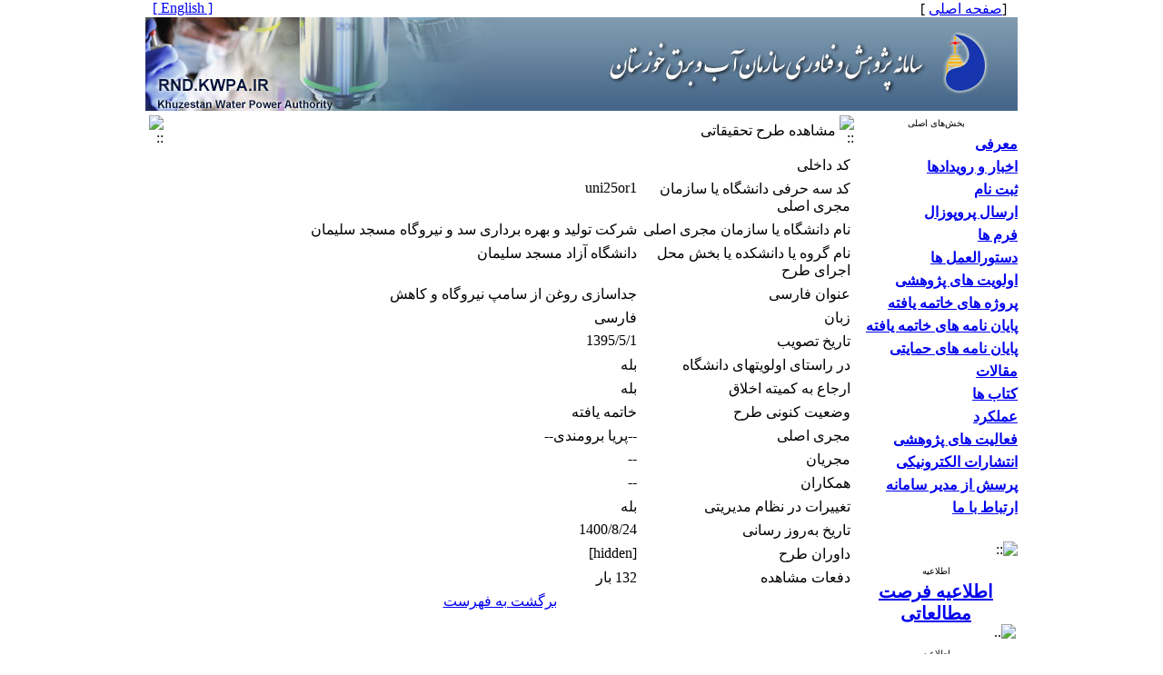

--- FILE ---
content_type: text/html; charset=UTF-8
request_url: http://rnd.kwpa.ir/rdsm_project.php?slc_lang=fa&sid=1&mod=project_profile&project_id=80&rds_id=
body_size: 34130
content:
<!DOCTYPE HTML PUBLIC "-//W3C//DTD HTML 4.01 Transitional//EN" >
<html>
<head>
<base href="http://rnd.kwpa.ir/" /> 
<meta http-equiv="Content-Type" content="text/html; charset=utf-8" >
<meta name="keywords" content="rnd.kwpa.ir, , سامانه, مدیریت, پژوهش, های, کاربردی, سازمان, آب, وبرق, خوزستان " >
<meta name="description" content="rnd.kwpa.ir  سامانه مدیریت پژوهش های کاربردی سازمان آب وبرق خوزستان " >
<meta name="GENERATOR" content="Yektaweb 4732" >
<meta name="distribution" content="GLOBAL" >
<link rel="alternate" type="application/rss+xml" title=" News"  href="http://rnd.kwpa.ir/rss.php?sid=1&amp;slc_lang=1" >
			
<meta http-equiv="content-language" content="fa">

<script  type="text/javascript" src="./files/0allsites/jqu.min.js?version=4732.89277"></script>
<script  type="text/javascript" src="./files/0allsites/jquery.marquee.min.js?version=4732.89277"></script>
					<link href='./files/0allsites/shared.css?version=4732.89277' rel='stylesheet' type='text/css' >

<link href='./files/0allsites/global_attach.css?version=4732.89277' rel='stylesheet' type='text/css' >
<link href='files/0allsites/global_attach_nocustom.css?version=4732.89277' rel='stylesheet' type='text/css' >					
<link href='./templates/tmpl_yekta/000_tmpl_yekta.css?version=4732.89277' rel='stylesheet' type='text/css' >
<script type='text/javascript' src='./files/0allsites/jqu.num2fa.min.js?version=4732.89277'></script>
 <script type='text/javascript'>
 $(document).ready(function(){ $('.persian').num2FaAr();});
</script>

<script type="text/javascript" src="./files/0allsites/scripts_full.js?version=4732.89277?&sid=1&amp;slc_lang=fa"></script>
<script type="text/javascript" src="./files/0allsites/jqu.bxslider.min.js?version=4732.89277"></script>
<link href="./files/0allsites/scripts.css?version=4732.89277" type="text/css" rel="stylesheet" >
<link href="./files/0allsites/jqu.bxslider.css" type="text/css" rel="stylesheet" >
<title>طرح های تحقیقاتی -  سامانه پژوهش و فناوری سازمان آب و برق خوزستان</title>
<SCRIPT  type='text/javascript' src="./jvsc_servs/jscripts_nn.js.php?pg_numb=45&amp;awtvrsn=4732"></SCRIPT>
			
<SCRIPT type='text/javascript' 
src="./jvsc_servs/jscripts_chat_false.js?awtvrsn=4732">
</SCRIPT>			
            
                       
            <SCRIPT  type='text/javascript' >
            function init_mine() 
            {
				display_submenu(); 
				
				if (arguments.callee.done) 
				{
				   return;
				}
				else
				{
				   arguments.callee.done = true;
				}
			}
			
            if (document.addEventListener) 
            {
               document.addEventListener("DOMContentLoaded", init_mine, false);
            }
            
           //window.onload = init_mine();
			//page_vars 787
			if( document.readyState === 'loading' ) {
				document.addEventListener( 'DOMContentLoaded', init_mine );
			}
			else if( document.readyState === 'interactive' || document.readyState === 'complete' ) {
				init_mine ();
			}
				
				
			$(document).ready(function() {
				var pathname = window.location.href.split('#')[0];
				$('a[href^="#"]').each(function() {
					var $this = $(this),
						link = $this.attr('href');
					$this.attr('href', pathname + link);
				});
			});
			document.addEventListener("click", function(event) {
			  var element = event.target;
			  if (element.tagName.toLowerCase() == "a" && 
				element.getAttribute("href").indexOf("#") === 0) {
				my_href = location.href + element.getAttribute("href");
				my_href = my_href.replace(/#+/g, '#');
				element.href = my_href;
			  }
			});
            </script>
            
            
</head>

					<body id="body_main_div" class="rdsm_project-php body_rtl" dir="rtl" data-lang="fa" data-sid="1">
					<div id="body_sub_div" dir="rtl">
					





<TABLE  align="center" WIDTH="100%" BORDER="0" CELLPADDING="0" CELLSPACING="0" >










<tr><td id="maintable_td2"><TABLE align="center" WIDTH="75%" class="maintable"   BORDER="0" CELLPADDING="0" CELLSPACING="0">














		<tr><td>
			<TABLE   align="center" WIDTH="100%" BORDER="0" CELLPADDING="0" CELLSPACING="0">






				<TR  >
					<TD  style="background-image:url(./templates/tmpl_yekta/images/personal_bar_bg.gif)"  width="15%" height="15" class="tiny_space_text">&nbsp;  &nbsp;[<a href='./fa'><span class='tiny_space_text'>صفحه اصلی</span></a> ]</TD>
					<TD  style="background-image:url(./templates/tmpl_yekta/images/personal_bar_bg.gif)"  width="70%"  class="tiny_space_text"   > &nbsp;</TD>
					<TD  style="background-image:url(./templates/tmpl_yekta/images/personal_bar_bg.gif)"  width="15%" height="15" align="left" class="tiny_space_text"> <a href='./en' title='Change Site Language' ><span dir='ltr' class='tiny_space_text'>[ English ]</span></a> &nbsp;  </TD>
			  </TR>










				<TR>
					<TD width="100%"  colspan="3" align="center" id="banner_awt2"  >
						<TABLE align="center" WIDTH="100%" BORDER="0" CELLPADDING="0" CELLSPACING="0">
							<TR  >
								<TD width="5%" style="background-image:url(./files/site1/site/yekta_banner_bg_fa.jpg) " align="right" ><a title=''  href='http://rnd.kwpa.ir/index.php?slc_lang=fa&amp;sid=1'><IMG border="0" SRC="./files/site1/site/yekta_banner_right_fa.jpg"  ALT="سامانه پژوهش و فناوری سازمان آب و برق خوزستان" ></a></TD>
								<TD width="90%" style="background-image:url(./files/site1/site/yekta_banner_bg_fa.jpg) " align="right" ><IMG SRC="./files/site1/site/yekta_banner_center_fa.jpg" ALT="awt-yekta"></TD>
								<TD width="5%" style="background-image:url(./files/site1/site/yekta_banner_bg_fa.jpg) " align="left"  ><a title=''  href='./index.php?slc_lang=en&amp;sid=1'><IMG border="0" SRC="./files/site1/site/yekta_banner_left_fa.jpg"  ALT="rnd.kwpa.ir" ></a></TD>
							</TR>
						</TABLE>
					</TD>
				</TR>






























			</TABLE>
		</td></tr>


		<tr><td>
		<table width="100%"  border="0" align="center" cellpadding="0" cellspacing="0">

		  <tr>
			<td  valign="top"  width='180'   >


			<table  style="position: relative; z-index:1000; " width="175"  border="0" cellpadding="0" cellspacing="0"   >



			  <tr valign="middle">
				<td height="3" valign="top" align="right" ></td>
			  </tr>
			  <tr valign="middle">
				<td onmouseover="javascript:display_submenu();"  style="background-image:url(./templates/tmpl_yekta/images/blocks_bg_wide_fa.gif);"   height="21px" align="center" valign="middle"  class="blocks_title"  ><font size="1">بخش‌های اصلی</font></td>
			  </tr>











				
<tr valign="middle"><td width="175"   height="25px"  style="background-image:url(./templates/tmpl_yekta/images/nav_btm_rtl.gif) "    onmouseover="javascript:display_submenu('smenu1');"  ><a href="./page/10/معرفی"   class="nav1_rtl"  ><strong>معرفی</strong></a><a href="./page/10/معرفی"     ><img src="./templates/tmpl_yekta/images/menu_arrow_rtl.gif"  border="0" style="display:none " class="navpopiconrtl"  id="icon_smenu1" alt="::" ></a></td></tr>
<tr class="navpoprtl" style="Z-INDEX:100; "  ><td style="display:none " id="smenu1" >

<table style="z-index:1000;" width="175px" class="tableline4" cellspacing="0" cellpadding="0" >
<tr valign="middle"><td  onmouseover="javascript:display_submenu('smenu1');"   width="175"   height="25px"  style="background-image:url(./templates/tmpl_yekta/images/nav_btm2_rtl.gif) "  ><a href="./page/41/مدیریت-پژوهشهای-کاربردی"   class="nav2_rtl">مدیریت پژوهشهای کاربردی</a></td></tr>

<tr valign="middle"><td  onmouseover="javascript:display_submenu('smenu1');"   width="175"   height="25px"  style="background-image:url(./templates/tmpl_yekta/images/nav_btm2_rtl.gif) "  ><a href="http://rnd.kwpa.ir/persons.php?slc_lang=fa&amp;sid=1"   class="nav2_rtl">معرفی چارت سازمانی دفتر</a></td></tr>
</table>
</td></tr>

<tr valign="middle"><td width="175"   height="25px"  style="background-image:url(./templates/tmpl_yekta/images/nav_btm_rtl.gif) "    onmouseover="javascript:display_submenu('smenu2');"  ><a href="./page/11/اخبار-و-رویدادها"   class="nav1_rtl"  ><strong>اخبار و رویدادها</strong></a><a href="./page/11/اخبار-و-رویدادها"     ><img src="./templates/tmpl_yekta/images/menu_arrow_rtl.gif"  border="0" style="display:none " class="navpopiconrtl"  id="icon_smenu2" alt="::" ></a></td></tr>
<tr class="navpoprtl" style="Z-INDEX:100; "  ><td style="display:none " id="smenu2" >

</td></tr>

<tr valign="middle"><td width="175"   height="25px"  style="background-image:url(./templates/tmpl_yekta/images/nav_btm_rtl.gif) "    onmouseover="javascript:display_submenu('smenu3');"  ><a href="././form_register.php?&amp;slct_pg_id=14&amp;sid=1&amp;slc_lang=fa"   class="nav1_rtl"  ><strong>ثبت نام </strong></a><a href="././form_register.php?&amp;slct_pg_id=14&amp;sid=1&amp;slc_lang=fa"     ><img src="./templates/tmpl_yekta/images/menu_arrow_rtl.gif"  border="0" style="display:none " class="navpopiconrtl"  id="icon_smenu3" alt="::" ></a></td></tr>
<tr class="navpoprtl" style="Z-INDEX:100; "  ><td style="display:none " id="smenu3" >

</td></tr>

<tr valign="middle"><td width="175"   height="25px"  style="background-image:url(./templates/tmpl_yekta/images/nav_btm_rtl.gif) "    onmouseover="javascript:display_submenu('smenu4');"  ><a href="./form_send_article.php?slc_lang=fa&amp;sid=1&amp;slct_pg_id=47"   class="nav1_rtl"  ><strong>ارسال پروپوزال</strong></a><a href="./form_send_article.php?slc_lang=fa&amp;sid=1&amp;slct_pg_id=47"     ><img src="./templates/tmpl_yekta/images/menu_arrow_rtl.gif"  border="0" style="display:none " class="navpopiconrtl"  id="icon_smenu4" alt="::" ></a></td></tr>
<tr class="navpoprtl" style="Z-INDEX:100; "  ><td style="display:none " id="smenu4" >

</td></tr>

<tr valign="middle"><td width="175"   height="25px"  style="background-image:url(./templates/tmpl_yekta/images/nav_btm_rtl.gif) "    onmouseover="javascript:display_submenu('smenu5');"  ><a href="./page/24/فرم-ها"   class="nav1_rtl"  ><strong>فرم ها </strong></a><a href="./page/24/فرم-ها"     ><img src="./templates/tmpl_yekta/images/menu_arrow_rtl.gif"  border="0" style="display:none " class="navpopiconrtl"  id="icon_smenu5" alt="::" ></a></td></tr>
<tr class="navpoprtl" style="Z-INDEX:100; "  ><td style="display:none " id="smenu5" >

</td></tr>

<tr valign="middle"><td width="175"   height="25px"  style="background-image:url(./templates/tmpl_yekta/images/nav_btm_rtl.gif) "    onmouseover="javascript:display_submenu('smenu6');"  ><a href="./page/54/دستورالعمل-ها"   class="nav1_rtl"  ><strong>دستورالعمل ها</strong></a><a href="./page/54/دستورالعمل-ها"     ><img src="./templates/tmpl_yekta/images/menu_arrow_rtl.gif"  border="0" style="display:none " class="navpopiconrtl"  id="icon_smenu6" alt="::" ></a></td></tr>
<tr class="navpoprtl" style="Z-INDEX:100; "  ><td style="display:none " id="smenu6" >

<table style="z-index:1000;" width="175px" class="tableline4" cellspacing="0" cellpadding="0" >
<tr valign="middle"><td  onmouseover="javascript:display_submenu('smenu6');"   width="175"   height="25px"  style="background-image:url(./templates/tmpl_yekta/images/nav_btm2_rtl.gif) "  ><a href="./page/56/حق-التحقیق-مقالات"   class="nav2_rtl">حق التحقیق مقالات</a></td></tr>

<tr valign="middle"><td  onmouseover="javascript:display_submenu('smenu6');"   width="175"   height="25px"  style="background-image:url(./templates/tmpl_yekta/images/nav_btm2_rtl.gif) "  ><a href="./page/57/حق-التحقیق-طرح-ها،-پیشنهادها-و-انجام-طرح-های-پژوهشی"   class="nav2_rtl">حق التحقیق طرح ها، پیشنهادها و انجام طرح های پژوهشی</a></td></tr>

<tr valign="middle"><td  onmouseover="javascript:display_submenu('smenu6');"   width="175"   height="25px"  style="background-image:url(./templates/tmpl_yekta/images/nav_btm2_rtl.gif) "  ><a href="./page/66/شیوه-نامه-فرصت-مطالعاتی-اعضای-هیات-علمی"   class="nav2_rtl">شیوه نامه فرصت مطالعاتی اعضای هیات علمی</a></td></tr>

<tr valign="middle"><td  onmouseover="javascript:display_submenu('smenu6');"   width="175"   height="25px"  style="background-image:url(./templates/tmpl_yekta/images/nav_btm2_rtl.gif) "  ><a href="./page/83/دستورالعمل-سرباز-نخبگی"   class="nav2_rtl">دستورالعمل سرباز نخبگی</a></td></tr>

<tr valign="middle"><td  onmouseover="javascript:display_submenu('smenu6');"   width="175"   height="25px"  style="background-image:url(./templates/tmpl_yekta/images/nav_btm2_rtl.gif) "  ><a href="./page/84/دستورالعمل-نگارش-گزارش-پروژه-ها"   class="nav2_rtl">دستورالعمل نگارش گزارش پروژه ها</a></td></tr>

<tr valign="middle"><td  onmouseover="javascript:display_submenu('smenu6');"   width="175"   height="25px"  style="background-image:url(./templates/tmpl_yekta/images/nav_btm2_rtl.gif) "  ><a href="./page/85/دستورالعمل-انتخاب-پژوهشگر-برتر-1403"   class="nav2_rtl">دستورالعمل انتخاب پژوهشگر برتر 1403</a></td></tr>

<tr valign="middle"><td  onmouseover="javascript:display_submenu('smenu6');"   width="175"   height="25px"  style="background-image:url(./templates/tmpl_yekta/images/nav_btm2_rtl.gif) "  ><a href="./page/89/نظام-نامه-تحقیقات-و-فناوری"   class="nav2_rtl">نظام نامه تحقیقات و فناوری</a></td></tr>
</table>
</td></tr>

<tr valign="middle"><td width="175"   height="25px"  style="background-image:url(./templates/tmpl_yekta/images/nav_btm_rtl.gif) "    onmouseover="javascript:display_submenu('smenu7');"  ><a href="./page/62/اولویت-های-پژوهشی"   class="nav1_rtl"  ><strong>اولویت های پژوهشی</strong></a><a href="./page/62/اولویت-های-پژوهشی"     ><img src="./templates/tmpl_yekta/images/menu_arrow_rtl.gif"  border="0" style="display:none " class="navpopiconrtl"  id="icon_smenu7" alt="::" ></a></td></tr>
<tr class="navpoprtl" style="Z-INDEX:100; "  ><td style="display:none " id="smenu7" >

</td></tr>

<tr valign="middle"><td width="175"   height="25px"  style="background-image:url(./templates/tmpl_yekta/images/nav_btm_rtl.gif) "    onmouseover="javascript:display_submenu('smenu8');"  ><a href="./rdsm_project_list.php?&amp;slct_pg_id=61&amp;sid=1&amp;slc_lang=fa"   class="nav1_rtl"  ><strong>پروژه های خاتمه یافته</strong></a><a href="./rdsm_project_list.php?&amp;slct_pg_id=61&amp;sid=1&amp;slc_lang=fa"     ><img src="./templates/tmpl_yekta/images/menu_arrow_rtl.gif"  border="0" style="display:none " class="navpopiconrtl"  id="icon_smenu8" alt="::" ></a></td></tr>
<tr class="navpoprtl" style="Z-INDEX:100; "  ><td style="display:none " id="smenu8" >

</td></tr>

<tr valign="middle"><td width="175"   height="25px"  style="background-image:url(./templates/tmpl_yekta/images/nav_btm_rtl.gif) "    onmouseover="javascript:display_submenu('smenu9');"  ><a href="./rdsm_thesis_list.php?&amp;slct_pg_id=93&amp;sid=1&amp;slc_lang=fa"   class="nav1_rtl"  ><strong>پایان نامه های خاتمه یافته</strong></a><a href="./rdsm_thesis_list.php?&amp;slct_pg_id=93&amp;sid=1&amp;slc_lang=fa"     ><img src="./templates/tmpl_yekta/images/menu_arrow_rtl.gif"  border="0" style="display:none " class="navpopiconrtl"  id="icon_smenu9" alt="::" ></a></td></tr>
<tr class="navpoprtl" style="Z-INDEX:100; "  ><td style="display:none " id="smenu9" >

</td></tr>

<tr valign="middle"><td width="175"   height="25px"  style="background-image:url(./templates/tmpl_yekta/images/nav_btm_rtl.gif) "    onmouseover="javascript:display_submenu('smenu10');"  ><a href="./page/86/پایان-نامه-های-حمایتی"   class="nav1_rtl"  ><strong>پایان نامه های حمایتی</strong></a><a href="./page/86/پایان-نامه-های-حمایتی"     ><img src="./templates/tmpl_yekta/images/menu_arrow_rtl.gif"  border="0" style="display:none " class="navpopiconrtl"  id="icon_smenu10" alt="::" ></a></td></tr>
<tr class="navpoprtl" style="Z-INDEX:100; "  ><td style="display:none " id="smenu10" >

</td></tr>

<tr valign="middle"><td width="175"   height="25px"  style="background-image:url(./templates/tmpl_yekta/images/nav_btm_rtl.gif) "    onmouseover="javascript:display_submenu('smenu11');"  ><a href="./page/52/مقالات"   class="nav1_rtl"  ><strong>مقالات</strong></a><a href="./page/52/مقالات"     ><img src="./templates/tmpl_yekta/images/menu_arrow_rtl.gif"  border="0" style="display:none " class="navpopiconrtl"  id="icon_smenu11" alt="::" ></a></td></tr>
<tr class="navpoprtl" style="Z-INDEX:100; "  ><td style="display:none " id="smenu11" >

</td></tr>

<tr valign="middle"><td width="175"   height="25px"  style="background-image:url(./templates/tmpl_yekta/images/nav_btm_rtl.gif) "    onmouseover="javascript:display_submenu('smenu12');"  ><a href="http://rnd.kwpa.ir/rdsm_book_list.php?slc_lang=fa&amp;sid=1"   class="nav1_rtl"  ><strong>کتاب ها</strong></a><a href="http://rnd.kwpa.ir/rdsm_book_list.php?slc_lang=fa&amp;sid=1"     ><img src="./templates/tmpl_yekta/images/menu_arrow_rtl.gif"  border="0" style="display:none " class="navpopiconrtl"  id="icon_smenu12" alt="::" ></a></td></tr>
<tr class="navpoprtl" style="Z-INDEX:100; "  ><td style="display:none " id="smenu12" >

</td></tr>

<tr valign="middle"><td width="175"   height="25px"  style="background-image:url(./templates/tmpl_yekta/images/nav_btm_rtl.gif) "    onmouseover="javascript:display_submenu('smenu13');"  ><a href="./page/63/عملکرد"   class="nav1_rtl"  ><strong>عملکرد</strong></a><a href="./page/63/عملکرد"     ><img src="./templates/tmpl_yekta/images/menu_arrow_rtl.gif"  border="0" style="display:none " class="navpopiconrtl"  id="icon_smenu13" alt="::" ></a></td></tr>
<tr class="navpoprtl" style="Z-INDEX:100; "  ><td style="display:none " id="smenu13" >

</td></tr>

<tr valign="middle"><td width="175"   height="25px"  style="background-image:url(./templates/tmpl_yekta/images/nav_btm_rtl.gif) "    onmouseover="javascript:display_submenu('smenu14');"  ><a href="././files/site1/pages/mahsolat%20-%20.pptx?&amp;slct_pg_id=64&amp;sid=1&amp;slc_lang=fa"   class="nav1_rtl"  ><strong>فعالیت های پژوهشی</strong></a><a href="././files/site1/pages/mahsolat%20-%20.pptx?&amp;slct_pg_id=64&amp;sid=1&amp;slc_lang=fa"     ><img src="./templates/tmpl_yekta/images/menu_arrow_rtl.gif"  border="0" style="display:none " class="navpopiconrtl"  id="icon_smenu14" alt="::" ></a></td></tr>
<tr class="navpoprtl" style="Z-INDEX:100; "  ><td style="display:none " id="smenu14" >

<table style="z-index:1000;" width="175px" class="tableline4" cellspacing="0" cellpadding="0" >
<tr valign="middle"><td  onmouseover="javascript:display_submenu('smenu14');"   width="175"   height="25px"  style="background-image:url(./templates/tmpl_yekta/images/nav_btm2_rtl.gif) "  ><a href="./page/88/گزارش-تصویری-هفته-پژوهش-1402"   class="nav2_rtl">گزارش تصویری هفته پژوهش 1402</a></td></tr>

<tr valign="middle"><td  onmouseover="javascript:display_submenu('smenu14');"   width="175"   height="25px"  style="background-image:url(./templates/tmpl_yekta/images/nav_btm2_rtl.gif) "  ><a href="./page/90/گزارش-مدرسه-پاییزه-1402"   class="nav2_rtl">گزارش مدرسه پاییزه 1402</a></td></tr>

<tr valign="middle"><td  onmouseover="javascript:display_submenu('smenu14');"   width="175"   height="25px"  style="background-image:url(./templates/tmpl_yekta/images/nav_btm2_rtl.gif) "  ><a href="./page/91/گزارش-نمایشگاه-تستا-1402"   class="nav2_rtl">گزارش نمایشگاه تستا 1402</a></td></tr>

<tr valign="middle"><td  onmouseover="javascript:display_submenu('smenu14');"   width="175"   height="25px"  style="background-image:url(./templates/tmpl_yekta/images/nav_btm2_rtl.gif) "  ><a href="./page/92/گزارش-تصویری-هفته-پژوهش-1401"   class="nav2_rtl">گزارش تصویری هفته پژوهش 1401</a></td></tr>

<tr valign="middle"><td  onmouseover="javascript:display_submenu('smenu14');"   width="175"   height="25px"  style="background-image:url(./templates/tmpl_yekta/images/nav_btm2_rtl.gif) "  ><a href="./page/67/گزارش-تصویری-هفته-پژوهش-1400"   class="nav2_rtl">گزارش تصویری هفته پژوهش 1400</a></td></tr>

<tr valign="middle"><td  onmouseover="javascript:display_submenu('smenu14');"   width="175"   height="25px"  style="background-image:url(./templates/tmpl_yekta/images/nav_btm2_rtl.gif) "  ><a href="./page/68/گزارش-تصویری--1400"   class="nav2_rtl">گزارش تصویری  1400</a></td></tr>
</table>
</td></tr>

<tr valign="middle"><td width="175"   height="25px"  style="background-image:url(./templates/tmpl_yekta/images/nav_btm_rtl.gif) "    onmouseover="javascript:display_submenu('smenu15');"  ><a href="./page/20/انتشارات-الکترونیکی"   class="nav1_rtl"  ><strong>انتشارات الکترونیکی</strong></a><a href="./page/20/انتشارات-الکترونیکی"     ><img src="./templates/tmpl_yekta/images/menu_arrow_rtl.gif"  border="0" style="display:none " class="navpopiconrtl"  id="icon_smenu15" alt="::" ></a></td></tr>
<tr class="navpoprtl" style="Z-INDEX:100; "  ><td style="display:none " id="smenu15" >

</td></tr>

<tr valign="middle"><td width="175"   height="25px"  style="background-image:url(./templates/tmpl_yekta/images/nav_btm_rtl.gif) "    onmouseover="javascript:display_submenu('smenu16');"  ><a href="http://rnd.kwpa.ir/form_question.php?slc_lang=fa&amp;sid=1"   class="nav1_rtl"  ><strong>پرسش از مدیر سامانه</strong></a><a href="http://rnd.kwpa.ir/form_question.php?slc_lang=fa&amp;sid=1"     ><img src="./templates/tmpl_yekta/images/menu_arrow_rtl.gif"  border="0" style="display:none " class="navpopiconrtl"  id="icon_smenu16" alt="::" ></a></td></tr>
<tr class="navpoprtl" style="Z-INDEX:100; "  ><td style="display:none " id="smenu16" >

</td></tr>

<tr valign="middle"><td width="175"   height="25px"  style="background-image:url(./templates/tmpl_yekta/images/nav_btm_rtl.gif) "    onmouseover="javascript:display_submenu('smenu17');"  ><a href="./page/13/ارتباط-با-ما"   class="nav1_rtl"  ><strong>ارتباط با ما</strong></a><a href="./page/13/ارتباط-با-ما"     ><img src="./templates/tmpl_yekta/images/menu_arrow_rtl.gif"  border="0" style="display:none " class="navpopiconrtl"  id="icon_smenu17" alt="::" ></a></td></tr>
<tr class="navpoprtl" style="Z-INDEX:100; "  ><td style="display:none " id="smenu17" >

</td></tr>

<tr valign="middle"><td width="175"   height="25px"  style="background-image:url(./templates/tmpl_yekta/images/nav_btm_rtl.gif) "    onmouseover="javascript:display_submenu('smenu18');"  ><a href="./admin_rdsm_thesis.php?&amp;slct_pg_id=94&amp;sid=1&amp;slc_lang=fa"   class="nav1_rtl"  ><strong></strong></a><a href="./admin_rdsm_thesis.php?&amp;slct_pg_id=94&amp;sid=1&amp;slc_lang=fa"     ><img src="./templates/tmpl_yekta/images/menu_arrow_rtl.gif"  border="0" style="display:none " class="navpopiconrtl"  id="icon_smenu18" alt="::" ></a></td></tr>
<tr class="navpoprtl" style="Z-INDEX:100; "  ><td style="display:none " id="smenu18" >

</td></tr>








			  <tr valign="middle">
				<td height="2" onmouseover="javascript:display_submenu();"  ><img style="display: block;" src="templates/tmpl_yekta/images/gbox_tail_wide.gif" alt="::"></td>
			  </tr>







			  <tr>
				<td height="4"></td>
			  </tr>
			  <tr  valign="middle">
				<td >
					<TABLE width="175px"  align="center" BORDER="0" CELLPADDING="0" CELLSPACING="0" style="max-width:175px !important; ">
						<TR>
							<TD>
								<TABLE width="100%"   align="center" BORDER="0" CELLPADDING="0" CELLSPACING="0">
									<TR>
										<TD   class="blocks_title" align="center"  height="21px"  style="background-image:url(./templates/tmpl_yekta/images/blocks_bg_wide_fa.gif);">
										<font size="1">اطلاعیه</font></TD>
									</TR>
									<TR>
										<TD align="center" style="background-image:url(./templates/tmpl_yekta/images/gbox_bg_wide.gif)" >
										
										<span style="font-family:IRANsharp;"><a href="./files/site1/files/forsat_motalati(1).pdf"><span style="font-size:20px;"><strong>اطلاعیه&nbsp;فرصت مطالعاتی</strong></span></a></span>
										
										</TD>
									</TR>
									<TR><TD><img style="display: block;" alt=".." src="templates/tmpl_yekta/images/gbox_tail_wide.gif"></TD></TR>
								</TABLE>
							</TD>
						</TR>
					</TABLE>
				</td>
			  </tr>


			  <tr>
				<td height="4"></td>
			  </tr>
			  <tr  valign="middle">
				<td >
					<TABLE width="175px"  align="center" BORDER="0" CELLPADDING="0" CELLSPACING="0" style="max-width:175px !important; ">
						<TR>
							<TD>
								<TABLE width="100%"   align="center" BORDER="0" CELLPADDING="0" CELLSPACING="0">
									<TR>
										<TD   class="blocks_title" align="center"  height="21px"  style="background-image:url(./templates/tmpl_yekta/images/blocks_bg_wide_fa.gif);">
										<font size="1">اطلاعیه</font></TD>
									</TR>
									<TR>
										<TD align="center" style="background-image:url(./templates/tmpl_yekta/images/gbox_bg_wide.gif)" >
										
										<strong><span style="font-size:20px;"><span style="font-family:IRANsharp;"><a href="./files/site1/files/sarbaz_nokhba.pdf">اطلاعیه جذب سرباز نخبه</a></span></span></strong>
										
										</TD>
									</TR>
									<TR><TD><img style="display: block;" alt=".." src="templates/tmpl_yekta/images/gbox_tail_wide.gif"></TD></TR>
								</TABLE>
							</TD>
						</TR>
					</TABLE>
				</td>
			  </tr>










			  <tr>
				<td height="5"></td>
			  </tr>
			  <tr valign="middle">
				<td>
					<TABLE width="175px"  style="background-image:url(./templates/tmpl_yekta/images/gbox_bg_wide.gif);"  align="center" BORDER="0" CELLPADDING="0" CELLSPACING="0">
					  <tr>
							<td class="blocks_title" align="center"  height="21px"  style="background-image:url(./templates/tmpl_yekta/images/blocks_bg_wide_fa.gif);"  ><font size="1">جستجو در پایگاه</font></td>
					  </tr>
						<TR>
							<TD>
										<TABLE   width="100%"   align="center" BORDER="0" CELLPADDING="0" CELLSPACING="0">
										  <tr>
											<td>
													<form  style="padding:0; margin:0"  method="post" action="./search.php?slc_lang=fa&amp;sid=1">
													<table width="100%"  border="0" cellspacing="0" cellpadding="0"  >
														<tr><td height="4" ></td></tr>
														<tr>
														  <td align="center"> <input class="post" type="text" name="terms" size="20" maxlength="32" > <input type="hidden" name="home_search" value="1"  > <input type="hidden" name="s_sections" value="1"  ></td>
														</tr>
														<tr><td height="4" ></td></tr>
														<tr>
														  <td  align="center"><select name='search_dest'><option value='mag_articles'>در طرح‌های منتشر شده</option><option value='site_cnt'>در مطالب پایگاه</option></select></td>
														</tr>
														<tr><td height="4" ></td></tr>

														<tr>
														  <td align="center"><input id="submit1"  name="submit1" type="submit" value="جستجو"><br><a href="./search.php?slc_lang=fa&amp;sid=1">جستجوی پیشرفته</a></td>
														</tr>
													  </table>
													  </form>
											</td>
										  </tr>
										  <TR><TD><img style="display: block;" alt=".." src="templates/tmpl_yekta/images/gbox_tail_wide.gif"></TD></TR>
									  </table>
						</td>
					</tr>

				  </table>
				  </td>
			  </tr>











































			  <tr>
				<td height="5"></td>
			  </tr>
			  <tr valign="middle">
				<td>
				
				<div style="text-align: center;"><strong><a href="https://www.kwpa.ir/">سازمان آب و برق خوزستان</a></strong></div>
				
				</td>
			  </tr>







			  <tr>
				<td height="7"></td>
			  </tr>

		   </table>





			</td>
			<td


			onmouseover="javascript:display_submenu();"


		  	valign="top" >



<table width="100%"  border="0" cellspacing="0" cellpadding="0">
  <tr>
	<td height="5"></td>
  </tr>


  <tr>
    <td>
		 <table width="100%"  border="0" cellspacing="0" cellpadding="0">
			<tr>
			  <td width="1%"><img  style="display: block; min-width:20px; min-height:21px" src="./templates/tmpl_yekta/images/cnt_bar_icon_rtl.gif" alt="::"></td>
			  <td class="cnt_title"  width="98%"  style="background-image:url(./templates/tmpl_yekta/images/cnt_bar_bg.gif) ">مشاهده طرح تحقیقاتی</td>
			  <td width="1%"><img style="display: block; min-width:20px; min-height:21px" src="./templates/tmpl_yekta/images/cnt_bar_arrow_rtl.gif" alt="::"></td>
			</tr>
		  </table>
	</td>
  </tr>

  <tr>
    <td>
		 <table width="100%"  border="0" cellspacing="1" cellpadding="3">

			<tr>
			  <td align="center"  colspan="2"   width="100%"  class="row2t1" >
			   
			  </td>
			</tr>




				


 				<tr>
 				<td width="30%"  valign="top" class="row2t1" >کد داخلی</td>
 				<td width="70%" valign="top" class="row1t1" ></td>
 				</tr>

                
		<tr> 
		<td  valign="top" class="row2t1" >كد سه حرفی دانشگاه یا سازمان مجری اصلی</td> 
		<td  valign="top" class="row1t1" >uni25or1</td> 
		</tr> 
	
                
		<tr> 
		<td  valign="top" class="row2t1" >نام دانشگاه یا سازمان مجری اصلی</td> 
		<td  valign="top" class="row1t1" > شرکت تولید و بهره برداری سد و نیروگاه مسجد سلیمان</td> 
		</tr> 
	
                
		<tr> 
		<td  valign="top" class="row2t1" >نام گروه یا دانشكده یا بخش محل اجرای طرح</td> 
		<td  valign="top" class="row1t1" >دانشگاه آزاد مسجد سلیمان</td> 
		</tr> 
	
                


                
                
		<tr> 
		<td  valign="top" class="row2t1" >عنوان فارسی</td> 
		<td  valign="top" class="row1t1" >جداسازی روغن از سامپ نیروگاه و کاهش</td> 
		</tr> 
	
                
		<tr> 
		<td  valign="top" class="row2t1" >زبان </td> 
		<td  valign="top" class="row1t1" >فارسی</td> 
		</tr> 
	
                
                
                
                
                
                
                
                
                
		<tr> 
		<td  valign="top" class="row2t1" >تاریخ تصویب</td> 
		<td  valign="top" class="row1t1" >1395/5/1</td> 
		</tr> 
	
                
                
                



			
			
			
			
			
			
			
			
			
			
			
			
			
			
			
			
			
		<tr> 
		<td  valign="top" class="row2t1" >در راستای اولویتهای دانشگاه </td> 
		<td  valign="top" class="row1t1" >بله</td> 
		</tr> 
	

			
		<tr> 
		<td  valign="top" class="row2t1" >ارجاع به كمیته اخلاق </td> 
		<td  valign="top" class="row1t1" >بله</td> 
		</tr> 
	
			
		<tr> 
		<td  valign="top" class="row2t1" >وضعیت كنونی طرح </td> 
		<td  valign="top" class="row1t1" >خاتمه یافته</td> 
		</tr> 
	
			
		<tr> 
		<td  valign="top" class="row2t1" >مجری اصلی</td> 
		<td  valign="top" class="row1t1" >--پریا برومندی--</td> 
		</tr> 
	
			
		<tr> 
		<td  valign="top" class="row2t1" >مجریان</td> 
		<td  valign="top" class="row1t1" >--</td> 
		</tr> 
	
			
		<tr> 
		<td  valign="top" class="row2t1" >همکاران</td> 
		<td  valign="top" class="row1t1" >--</td> 
		</tr> 
	
			
		<tr> 
		<td  valign="top" class="row2t1" >تغییرات در نظام مدیریتی </td> 
		<td  valign="top" class="row1t1" >بله</td> 
		</tr> 
	
			
			
			

			
		<tr> 
		<td  valign="top" class="row2t1" >تاریخ به‌روز رسانی</td> 
		<td  valign="top" class="row1t1" >1400/8/24</td> 
		</tr> 
	


			
			
		<tr> 
		<td  valign="top" class="row2t1" >داوران طرح</td> 
		<td  valign="top" class="row1t1" >[hidden]</td> 
		</tr> 
	
			
			
			
			
			
			
			
			
			



			
			
			
			
			

            
			
			
			


			
		<tr> 
		<td  valign="top" class="row2t1" >دفعات مشاهده</td> 
		<td  valign="top" class="row1t1" >132 بار</td> 
		</tr> 
	



			<tr>
			  <td align="center"   colspan="2"  width="100%"  class="row2t1" >
			  <a href='rdsm_project_list.php?sid=1&amp;slc_lang=fa'>برگشت به فهرست</a>
			  </td>
			</tr>


	</table>


	</td>
  </tr>
</table>


		</td>
	  </tr>
	</table>


	</td>
  </tr>


























  <tr  >
	<td >
		<table width="100%" border="0" align="center" cellpadding="0" cellspacing="0">
		  <tr  >
			<td style="padding:0; margin:0" height="1"  >
            
            </td>
		  </tr>
		</table>
	</td>
  </tr>




		<tr  >
		<td width="100%"  colspan="3" align="center"  style="padding:0; margin:0" >

						<table dir="ltr" width="100%" border="0" align="center" cellpadding="0" cellspacing="0">
						  <tr>
							<td height="10" align="center" ><a href='./site_map_fa.php'  class='copyright2'>Persian site map - </a><a href='./site_map_en.php'  class='copyright2'> English site map </a> <a href='http://www.yektaweb.com'  class='copyright2'> - Created in 0.18 seconds with 35 queries by YEKTAWEB 4732 </a></td>
						  </tr>
						</table>
		</td>
      	</tr>








		  </table>
		</td>
     </tr>

  </table>
</div>




</body>
</html>

